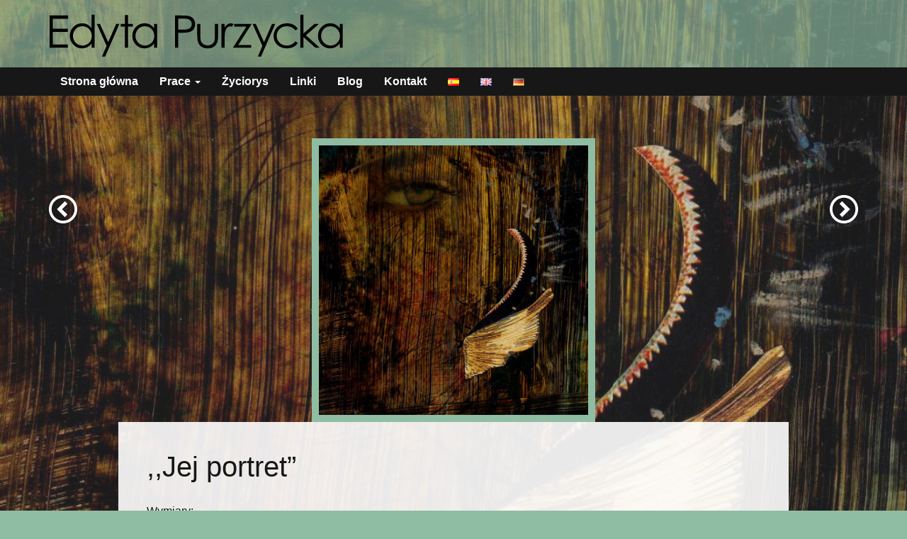

--- FILE ---
content_type: text/html; charset=UTF-8
request_url: http://edytapurzycka.pl/artworks/jej-portret/
body_size: 13395
content:
<!DOCTYPE html>
<html lang="pl-PL">
<head>
	<meta charset="utf-8">
	<title>Edyta Purzycka</title>
	<link rel="shortcut icon" href="http://edytapurzycka.pl/wp-content/themes/edytapurzycka-01/favicon.png" />

	<meta name='robots' content='max-image-preview:large' />
<link rel='dns-prefetch' href='//www.google.com' />
<link rel='dns-prefetch' href='//ajax.googleapis.com' />
<link rel='dns-prefetch' href='//s.w.org' />
<script type="text/javascript">
window._wpemojiSettings = {"baseUrl":"https:\/\/s.w.org\/images\/core\/emoji\/14.0.0\/72x72\/","ext":".png","svgUrl":"https:\/\/s.w.org\/images\/core\/emoji\/14.0.0\/svg\/","svgExt":".svg","source":{"concatemoji":"http:\/\/edytapurzycka.pl\/wp-includes\/js\/wp-emoji-release.min.js?ver=6.0.11"}};
/*! This file is auto-generated */
!function(e,a,t){var n,r,o,i=a.createElement("canvas"),p=i.getContext&&i.getContext("2d");function s(e,t){var a=String.fromCharCode,e=(p.clearRect(0,0,i.width,i.height),p.fillText(a.apply(this,e),0,0),i.toDataURL());return p.clearRect(0,0,i.width,i.height),p.fillText(a.apply(this,t),0,0),e===i.toDataURL()}function c(e){var t=a.createElement("script");t.src=e,t.defer=t.type="text/javascript",a.getElementsByTagName("head")[0].appendChild(t)}for(o=Array("flag","emoji"),t.supports={everything:!0,everythingExceptFlag:!0},r=0;r<o.length;r++)t.supports[o[r]]=function(e){if(!p||!p.fillText)return!1;switch(p.textBaseline="top",p.font="600 32px Arial",e){case"flag":return s([127987,65039,8205,9895,65039],[127987,65039,8203,9895,65039])?!1:!s([55356,56826,55356,56819],[55356,56826,8203,55356,56819])&&!s([55356,57332,56128,56423,56128,56418,56128,56421,56128,56430,56128,56423,56128,56447],[55356,57332,8203,56128,56423,8203,56128,56418,8203,56128,56421,8203,56128,56430,8203,56128,56423,8203,56128,56447]);case"emoji":return!s([129777,127995,8205,129778,127999],[129777,127995,8203,129778,127999])}return!1}(o[r]),t.supports.everything=t.supports.everything&&t.supports[o[r]],"flag"!==o[r]&&(t.supports.everythingExceptFlag=t.supports.everythingExceptFlag&&t.supports[o[r]]);t.supports.everythingExceptFlag=t.supports.everythingExceptFlag&&!t.supports.flag,t.DOMReady=!1,t.readyCallback=function(){t.DOMReady=!0},t.supports.everything||(n=function(){t.readyCallback()},a.addEventListener?(a.addEventListener("DOMContentLoaded",n,!1),e.addEventListener("load",n,!1)):(e.attachEvent("onload",n),a.attachEvent("onreadystatechange",function(){"complete"===a.readyState&&t.readyCallback()})),(e=t.source||{}).concatemoji?c(e.concatemoji):e.wpemoji&&e.twemoji&&(c(e.twemoji),c(e.wpemoji)))}(window,document,window._wpemojiSettings);
</script>
<style type="text/css">
img.wp-smiley,
img.emoji {
	display: inline !important;
	border: none !important;
	box-shadow: none !important;
	height: 1em !important;
	width: 1em !important;
	margin: 0 0.07em !important;
	vertical-align: -0.1em !important;
	background: none !important;
	padding: 0 !important;
}
</style>
	<link rel='stylesheet' id='wp-block-library-css'  href='http://edytapurzycka.pl/wp-includes/css/dist/block-library/style.min.css?ver=6.0.11' type='text/css' media='all' />
<style id='global-styles-inline-css' type='text/css'>
body{--wp--preset--color--black: #000000;--wp--preset--color--cyan-bluish-gray: #abb8c3;--wp--preset--color--white: #ffffff;--wp--preset--color--pale-pink: #f78da7;--wp--preset--color--vivid-red: #cf2e2e;--wp--preset--color--luminous-vivid-orange: #ff6900;--wp--preset--color--luminous-vivid-amber: #fcb900;--wp--preset--color--light-green-cyan: #7bdcb5;--wp--preset--color--vivid-green-cyan: #00d084;--wp--preset--color--pale-cyan-blue: #8ed1fc;--wp--preset--color--vivid-cyan-blue: #0693e3;--wp--preset--color--vivid-purple: #9b51e0;--wp--preset--gradient--vivid-cyan-blue-to-vivid-purple: linear-gradient(135deg,rgba(6,147,227,1) 0%,rgb(155,81,224) 100%);--wp--preset--gradient--light-green-cyan-to-vivid-green-cyan: linear-gradient(135deg,rgb(122,220,180) 0%,rgb(0,208,130) 100%);--wp--preset--gradient--luminous-vivid-amber-to-luminous-vivid-orange: linear-gradient(135deg,rgba(252,185,0,1) 0%,rgba(255,105,0,1) 100%);--wp--preset--gradient--luminous-vivid-orange-to-vivid-red: linear-gradient(135deg,rgba(255,105,0,1) 0%,rgb(207,46,46) 100%);--wp--preset--gradient--very-light-gray-to-cyan-bluish-gray: linear-gradient(135deg,rgb(238,238,238) 0%,rgb(169,184,195) 100%);--wp--preset--gradient--cool-to-warm-spectrum: linear-gradient(135deg,rgb(74,234,220) 0%,rgb(151,120,209) 20%,rgb(207,42,186) 40%,rgb(238,44,130) 60%,rgb(251,105,98) 80%,rgb(254,248,76) 100%);--wp--preset--gradient--blush-light-purple: linear-gradient(135deg,rgb(255,206,236) 0%,rgb(152,150,240) 100%);--wp--preset--gradient--blush-bordeaux: linear-gradient(135deg,rgb(254,205,165) 0%,rgb(254,45,45) 50%,rgb(107,0,62) 100%);--wp--preset--gradient--luminous-dusk: linear-gradient(135deg,rgb(255,203,112) 0%,rgb(199,81,192) 50%,rgb(65,88,208) 100%);--wp--preset--gradient--pale-ocean: linear-gradient(135deg,rgb(255,245,203) 0%,rgb(182,227,212) 50%,rgb(51,167,181) 100%);--wp--preset--gradient--electric-grass: linear-gradient(135deg,rgb(202,248,128) 0%,rgb(113,206,126) 100%);--wp--preset--gradient--midnight: linear-gradient(135deg,rgb(2,3,129) 0%,rgb(40,116,252) 100%);--wp--preset--duotone--dark-grayscale: url('#wp-duotone-dark-grayscale');--wp--preset--duotone--grayscale: url('#wp-duotone-grayscale');--wp--preset--duotone--purple-yellow: url('#wp-duotone-purple-yellow');--wp--preset--duotone--blue-red: url('#wp-duotone-blue-red');--wp--preset--duotone--midnight: url('#wp-duotone-midnight');--wp--preset--duotone--magenta-yellow: url('#wp-duotone-magenta-yellow');--wp--preset--duotone--purple-green: url('#wp-duotone-purple-green');--wp--preset--duotone--blue-orange: url('#wp-duotone-blue-orange');--wp--preset--font-size--small: 13px;--wp--preset--font-size--medium: 20px;--wp--preset--font-size--large: 36px;--wp--preset--font-size--x-large: 42px;}.has-black-color{color: var(--wp--preset--color--black) !important;}.has-cyan-bluish-gray-color{color: var(--wp--preset--color--cyan-bluish-gray) !important;}.has-white-color{color: var(--wp--preset--color--white) !important;}.has-pale-pink-color{color: var(--wp--preset--color--pale-pink) !important;}.has-vivid-red-color{color: var(--wp--preset--color--vivid-red) !important;}.has-luminous-vivid-orange-color{color: var(--wp--preset--color--luminous-vivid-orange) !important;}.has-luminous-vivid-amber-color{color: var(--wp--preset--color--luminous-vivid-amber) !important;}.has-light-green-cyan-color{color: var(--wp--preset--color--light-green-cyan) !important;}.has-vivid-green-cyan-color{color: var(--wp--preset--color--vivid-green-cyan) !important;}.has-pale-cyan-blue-color{color: var(--wp--preset--color--pale-cyan-blue) !important;}.has-vivid-cyan-blue-color{color: var(--wp--preset--color--vivid-cyan-blue) !important;}.has-vivid-purple-color{color: var(--wp--preset--color--vivid-purple) !important;}.has-black-background-color{background-color: var(--wp--preset--color--black) !important;}.has-cyan-bluish-gray-background-color{background-color: var(--wp--preset--color--cyan-bluish-gray) !important;}.has-white-background-color{background-color: var(--wp--preset--color--white) !important;}.has-pale-pink-background-color{background-color: var(--wp--preset--color--pale-pink) !important;}.has-vivid-red-background-color{background-color: var(--wp--preset--color--vivid-red) !important;}.has-luminous-vivid-orange-background-color{background-color: var(--wp--preset--color--luminous-vivid-orange) !important;}.has-luminous-vivid-amber-background-color{background-color: var(--wp--preset--color--luminous-vivid-amber) !important;}.has-light-green-cyan-background-color{background-color: var(--wp--preset--color--light-green-cyan) !important;}.has-vivid-green-cyan-background-color{background-color: var(--wp--preset--color--vivid-green-cyan) !important;}.has-pale-cyan-blue-background-color{background-color: var(--wp--preset--color--pale-cyan-blue) !important;}.has-vivid-cyan-blue-background-color{background-color: var(--wp--preset--color--vivid-cyan-blue) !important;}.has-vivid-purple-background-color{background-color: var(--wp--preset--color--vivid-purple) !important;}.has-black-border-color{border-color: var(--wp--preset--color--black) !important;}.has-cyan-bluish-gray-border-color{border-color: var(--wp--preset--color--cyan-bluish-gray) !important;}.has-white-border-color{border-color: var(--wp--preset--color--white) !important;}.has-pale-pink-border-color{border-color: var(--wp--preset--color--pale-pink) !important;}.has-vivid-red-border-color{border-color: var(--wp--preset--color--vivid-red) !important;}.has-luminous-vivid-orange-border-color{border-color: var(--wp--preset--color--luminous-vivid-orange) !important;}.has-luminous-vivid-amber-border-color{border-color: var(--wp--preset--color--luminous-vivid-amber) !important;}.has-light-green-cyan-border-color{border-color: var(--wp--preset--color--light-green-cyan) !important;}.has-vivid-green-cyan-border-color{border-color: var(--wp--preset--color--vivid-green-cyan) !important;}.has-pale-cyan-blue-border-color{border-color: var(--wp--preset--color--pale-cyan-blue) !important;}.has-vivid-cyan-blue-border-color{border-color: var(--wp--preset--color--vivid-cyan-blue) !important;}.has-vivid-purple-border-color{border-color: var(--wp--preset--color--vivid-purple) !important;}.has-vivid-cyan-blue-to-vivid-purple-gradient-background{background: var(--wp--preset--gradient--vivid-cyan-blue-to-vivid-purple) !important;}.has-light-green-cyan-to-vivid-green-cyan-gradient-background{background: var(--wp--preset--gradient--light-green-cyan-to-vivid-green-cyan) !important;}.has-luminous-vivid-amber-to-luminous-vivid-orange-gradient-background{background: var(--wp--preset--gradient--luminous-vivid-amber-to-luminous-vivid-orange) !important;}.has-luminous-vivid-orange-to-vivid-red-gradient-background{background: var(--wp--preset--gradient--luminous-vivid-orange-to-vivid-red) !important;}.has-very-light-gray-to-cyan-bluish-gray-gradient-background{background: var(--wp--preset--gradient--very-light-gray-to-cyan-bluish-gray) !important;}.has-cool-to-warm-spectrum-gradient-background{background: var(--wp--preset--gradient--cool-to-warm-spectrum) !important;}.has-blush-light-purple-gradient-background{background: var(--wp--preset--gradient--blush-light-purple) !important;}.has-blush-bordeaux-gradient-background{background: var(--wp--preset--gradient--blush-bordeaux) !important;}.has-luminous-dusk-gradient-background{background: var(--wp--preset--gradient--luminous-dusk) !important;}.has-pale-ocean-gradient-background{background: var(--wp--preset--gradient--pale-ocean) !important;}.has-electric-grass-gradient-background{background: var(--wp--preset--gradient--electric-grass) !important;}.has-midnight-gradient-background{background: var(--wp--preset--gradient--midnight) !important;}.has-small-font-size{font-size: var(--wp--preset--font-size--small) !important;}.has-medium-font-size{font-size: var(--wp--preset--font-size--medium) !important;}.has-large-font-size{font-size: var(--wp--preset--font-size--large) !important;}.has-x-large-font-size{font-size: var(--wp--preset--font-size--x-large) !important;}
</style>
<link rel='stylesheet' id='ccf-jquery-ui-css'  href='//ajax.googleapis.com/ajax/libs/jqueryui/1.8.2/themes/smoothness/jquery-ui.css?ver=6.0.11' type='text/css' media='all' />
<link rel='stylesheet' id='ccf-form-css'  href='http://edytapurzycka.pl/wp-content/plugins/custom-contact-forms/assets/build/css/form.min.css?ver=7.8.5' type='text/css' media='all' />
<link rel='stylesheet' id='responsive-lightbox-swipebox-css'  href='http://edytapurzycka.pl/wp-content/plugins/responsive-lightbox/assets/swipebox/swipebox.min.css?ver=2.4.1' type='text/css' media='all' />
<script type='text/javascript' src='http://edytapurzycka.pl/wp-includes/js/jquery/jquery.min.js?ver=3.6.0' id='jquery-core-js'></script>
<script type='text/javascript' src='http://edytapurzycka.pl/wp-includes/js/jquery/jquery-migrate.min.js?ver=3.3.2' id='jquery-migrate-js'></script>
<script type='text/javascript' src='http://edytapurzycka.pl/wp-includes/js/jquery/ui/core.min.js?ver=1.13.1' id='jquery-ui-core-js'></script>
<script type='text/javascript' src='http://edytapurzycka.pl/wp-includes/js/jquery/ui/datepicker.min.js?ver=1.13.1' id='jquery-ui-datepicker-js'></script>
<script type='text/javascript' id='jquery-ui-datepicker-js-after'>
jQuery(function(jQuery){jQuery.datepicker.setDefaults({"closeText":"Zamknij","currentText":"Dzisiaj","monthNames":["stycze\u0144","luty","marzec","kwiecie\u0144","maj","czerwiec","lipiec","sierpie\u0144","wrzesie\u0144","pa\u017adziernik","listopad","grudzie\u0144"],"monthNamesShort":["sty","lut","mar","kw.","maj","cze","lip","sie","wrz","pa\u017a","lis","gru"],"nextText":"Nast\u0119pny","prevText":"Poprzedni","dayNames":["niedziela","poniedzia\u0142ek","wtorek","\u015broda","czwartek","pi\u0105tek","sobota"],"dayNamesShort":["niedz.","pon.","wt.","\u015br.","czw.","pt.","sob."],"dayNamesMin":["N","P","W","\u015a","C","P","S"],"dateFormat":"MM d, yy","firstDay":1,"isRTL":false});});
</script>
<script type='text/javascript' src='http://edytapurzycka.pl/wp-includes/js/underscore.min.js?ver=1.13.3' id='underscore-js'></script>
<script type='text/javascript' id='ccf-form-js-extra'>
/* <![CDATA[ */
var ccfSettings = {"ajaxurl":"http:\/\/edytapurzycka.pl\/wp-admin\/admin-ajax.php","required":"This field is required.","date_required":"Date is required.","hour_required":"Hour is required.","minute_required":"Minute is required.","am-pm_required":"AM\/PM is required.","match":"Emails do not match.","email":"This is not a valid email address.","recaptcha":"Your reCAPTCHA response was incorrect.","recaptcha_theme":"light","phone":"This is not a valid phone number.","digits":"This phone number is not 10 digits","hour":"This is not a valid hour.","date":"This date is not valid.","minute":"This is not a valid minute.","fileExtension":"This is not an allowed file extension","fileSize":"This file is bigger than","unknown":"An unknown error occured.","website":"This is not a valid URL. URL's must start with http(s):\/\/"};
/* ]]> */
</script>
<script type='text/javascript' src='http://edytapurzycka.pl/wp-content/plugins/custom-contact-forms/assets/build/js/form.min.js?ver=7.8.5' id='ccf-form-js'></script>
<script type='text/javascript' id='nrci_methods-js-extra'>
/* <![CDATA[ */
var nrci_opts = {"gesture":"Y","drag":"Y","touch":"Y","admin":"Y"};
/* ]]> */
</script>
<script type='text/javascript' src='http://edytapurzycka.pl/wp-content/plugins/no-right-click-images-plugin/no-right-click-images.js' id='nrci_methods-js'></script>
<script type='text/javascript' src='http://edytapurzycka.pl/wp-content/plugins/responsive-lightbox/assets/swipebox/jquery.swipebox.min.js?ver=2.4.1' id='responsive-lightbox-swipebox-js'></script>
<script type='text/javascript' src='http://edytapurzycka.pl/wp-content/plugins/responsive-lightbox/assets/infinitescroll/infinite-scroll.pkgd.min.js?ver=6.0.11' id='responsive-lightbox-infinite-scroll-js'></script>
<script type='text/javascript' id='responsive-lightbox-js-extra'>
/* <![CDATA[ */
var rlArgs = {"script":"swipebox","selector":"lightbox","customEvents":"","activeGalleries":"1","animation":"1","hideCloseButtonOnMobile":"0","removeBarsOnMobile":"0","hideBars":"1","hideBarsDelay":"5000","videoMaxWidth":"1080","useSVG":"1","loopAtEnd":"0","woocommerce_gallery":"0","ajaxurl":"http:\/\/edytapurzycka.pl\/wp-admin\/admin-ajax.php","nonce":"66a7b494a4","preview":"false","postId":"2840","scriptExtension":""};
/* ]]> */
</script>
<script type='text/javascript' src='http://edytapurzycka.pl/wp-content/plugins/responsive-lightbox/js/front.js?ver=2.4.1' id='responsive-lightbox-js'></script>
<script type='text/javascript' src='http://edytapurzycka.pl/wp-content/themes/mastertheme/js/bootstrap.min.js?ver=6.0.11' id='theme-bootstrap-script-js'></script>
<link rel="https://api.w.org/" href="http://edytapurzycka.pl/wp-json/" /><link rel="EditURI" type="application/rsd+xml" title="RSD" href="http://edytapurzycka.pl/xmlrpc.php?rsd" />
<link rel="wlwmanifest" type="application/wlwmanifest+xml" href="http://edytapurzycka.pl/wp-includes/wlwmanifest.xml" /> 
<meta name="generator" content="WordPress 6.0.11" />
<link rel="canonical" href="http://edytapurzycka.pl/artworks/jej-portret/" />
<link rel='shortlink' href='http://edytapurzycka.pl/?p=2840' />
<link rel="alternate" type="application/json+oembed" href="http://edytapurzycka.pl/wp-json/oembed/1.0/embed?url=http%3A%2F%2Fedytapurzycka.pl%2Fartworks%2Fjej-portret%2F" />
<link rel="alternate" type="text/xml+oembed" href="http://edytapurzycka.pl/wp-json/oembed/1.0/embed?url=http%3A%2F%2Fedytapurzycka.pl%2Fartworks%2Fjej-portret%2F&#038;format=xml" />

		<!-- GA Google Analytics @ https://m0n.co/ga -->
		<script type="text/javascript">
			var _gaq = _gaq || [];
			_gaq.push(['_setAccount', 'UA-19717975-1']);
			_gaq.push(['_trackPageview']);
			(function() {
				var ga = document.createElement('script'); ga.type = 'text/javascript'; ga.async = true;
				ga.src = ('https:' == document.location.protocol ? 'https://ssl' : 'http://www') + '.google-analytics.com/ga.js';
				var s = document.getElementsByTagName('script')[0]; s.parentNode.insertBefore(ga, s);
			})();
		</script>

	<meta name="viewport" content="width=device-width, initial-scale=1.0, maximum-scale=1" />
	<!-- Le styles -->
	<link href="http://edytapurzycka.pl/wp-content/themes/edytapurzycka-01/cache/lessphp_550c72b63dc9ad8df52cbf0569ddf805fe86c1f0.css" rel="stylesheet">
	<!-- Le HTML5 shim, for IE6-8 support of HTML5 elements -->
	<!--[if lt IE 9]>
	<script src="http://html5shim.googlecode.com/svn/trunk/html5.js"></script>
	<![endif]-->
</head>
<body class="motif-0">

	<svg display="none" width="0" height="0" version="1.1" xmlns="http://www.w3.org/2000/svg" xmlns:xlink="http://www.w3.org/1999/xlink">
<defs>
<symbol id="icon-image" viewBox="0 0 1024 1024">
	<title>image</title>
	<path class="path1" d="M959.884 128c0.040 0.034 0.082 0.076 0.116 0.116v767.77c-0.034 0.040-0.076 0.082-0.116 0.116h-895.77c-0.040-0.034-0.082-0.076-0.114-0.116v-767.772c0.034-0.040 0.076-0.082 0.114-0.114h895.77zM960 64h-896c-35.2 0-64 28.8-64 64v768c0 35.2 28.8 64 64 64h896c35.2 0 64-28.8 64-64v-768c0-35.2-28.8-64-64-64v0z"></path>
	<path class="path2" d="M832 288c0 53.020-42.98 96-96 96s-96-42.98-96-96 42.98-96 96-96 96 42.98 96 96z"></path>
	<path class="path3" d="M896 832h-768v-128l224-384 256 320h64l224-192z"></path>
</symbol>
<symbol id="icon-images" viewBox="0 0 1152 1024">
	<title>images</title>
	<path class="path1" d="M1088 128h-64v-64c0-35.2-28.8-64-64-64h-896c-35.2 0-64 28.8-64 64v768c0 35.2 28.8 64 64 64h64v64c0 35.2 28.8 64 64 64h896c35.2 0 64-28.8 64-64v-768c0-35.2-28.8-64-64-64zM128 192v640h-63.886c-0.040-0.034-0.082-0.076-0.114-0.116v-767.77c0.034-0.040 0.076-0.082 0.114-0.114h895.77c0.040 0.034 0.082 0.076 0.116 0.116v63.884h-768c-35.2 0-64 28.8-64 64v0zM1088 959.884c-0.034 0.040-0.076 0.082-0.116 0.116h-895.77c-0.040-0.034-0.082-0.076-0.114-0.116v-767.77c0.034-0.040 0.076-0.082 0.114-0.114h895.77c0.040 0.034 0.082 0.076 0.116 0.116v767.768z"></path>
	<path class="path2" d="M960 352c0 53.020-42.98 96-96 96s-96-42.98-96-96 42.98-96 96-96 96 42.98 96 96z"></path>
	<path class="path3" d="M1024 896h-768v-128l224-384 256 320h64l224-192z"></path>
</symbol>
<symbol id="icon-envelop" viewBox="0 0 1024 1024">
	<title>envelop</title>
	<path class="path1" d="M928 128h-832c-52.8 0-96 43.2-96 96v640c0 52.8 43.2 96 96 96h832c52.8 0 96-43.2 96-96v-640c0-52.8-43.2-96-96-96zM398.74 550.372l-270.74 210.892v-501.642l270.74 290.75zM176.38 256h671.24l-335.62 252-335.62-252zM409.288 561.698l102.712 110.302 102.71-110.302 210.554 270.302h-626.528l210.552-270.302zM625.26 550.372l270.74-290.75v501.642l-270.74-210.892z"></path>
</symbol>
<symbol id="icon-search" viewBox="0 0 1024 1024">
	<title>search</title>
	<path class="path1" d="M992.262 871.396l-242.552-206.294c-25.074-22.566-51.89-32.926-73.552-31.926 57.256-67.068 91.842-154.078 91.842-249.176 0-212.078-171.922-384-384-384-212.076 0-384 171.922-384 384s171.922 384 384 384c95.098 0 182.108-34.586 249.176-91.844-1 21.662 9.36 48.478 31.926 73.552l206.294 242.552c35.322 39.246 93.022 42.554 128.22 7.356s31.892-92.898-7.354-128.22zM384 640c-141.384 0-256-114.616-256-256s114.616-256 256-256 256 114.616 256 256-114.614 256-256 256z"></path>
</symbol>
<symbol id="icon-zoom-in" viewBox="0 0 1024 1024">
	<title>zoom-in</title>
	<path class="path1" d="M992.262 871.396l-242.552-206.294c-25.074-22.566-51.89-32.926-73.552-31.926 57.256-67.068 91.842-154.078 91.842-249.176 0-212.078-171.922-384-384-384-212.076 0-384 171.922-384 384s171.922 384 384 384c95.098 0 182.108-34.586 249.176-91.844-1 21.662 9.36 48.478 31.926 73.552l206.294 242.552c35.322 39.246 93.022 42.554 128.22 7.356s31.892-92.898-7.354-128.22zM384 640c-141.384 0-256-114.616-256-256s114.616-256 256-256 256 114.616 256 256-114.614 256-256 256zM448 192h-128v128h-128v128h128v128h128v-128h128v-128h-128z"></path>
</symbol>
<symbol id="icon-zoom-out" viewBox="0 0 1024 1024">
	<title>zoom-out</title>
	<path class="path1" d="M992.262 871.396l-242.552-206.294c-25.074-22.566-51.89-32.926-73.552-31.926 57.256-67.068 91.842-154.078 91.842-249.176 0-212.078-171.922-384-384-384-212.076 0-384 171.922-384 384s171.922 384 384 384c95.098 0 182.108-34.586 249.176-91.844-1 21.662 9.36 48.478 31.926 73.552l206.294 242.552c35.322 39.246 93.022 42.554 128.22 7.356s31.892-92.898-7.354-128.22zM384 640c-141.384 0-256-114.616-256-256s114.616-256 256-256 256 114.616 256 256-114.614 256-256 256zM192 320h384v128h-384z"></path>
</symbol>
<symbol id="icon-list" viewBox="0 0 1024 1024">
	<title>list</title>
	<path class="path1" d="M0 0h256v256h-256zM384 64h640v128h-640zM0 384h256v256h-256zM384 448h640v128h-640zM0 768h256v256h-256zM384 832h640v128h-640z"></path>
</symbol>
<symbol id="icon-list2" viewBox="0 0 1024 1024">
	<title>list2</title>
	<path class="path1" d="M384 64h640v128h-640v-128zM384 448h640v128h-640v-128zM384 832h640v128h-640v-128zM0 128c0-70.692 57.308-128 128-128s128 57.308 128 128c0 70.692-57.308 128-128 128s-128-57.308-128-128zM0 512c0-70.692 57.308-128 128-128s128 57.308 128 128c0 70.692-57.308 128-128 128s-128-57.308-128-128zM0 896c0-70.692 57.308-128 128-128s128 57.308 128 128c0 70.692-57.308 128-128 128s-128-57.308-128-128z"></path>
</symbol>
<symbol id="icon-cross" viewBox="0 0 1024 1024">
	<title>cross</title>
	<path class="path1" d="M1014.662 822.66c-0.004-0.004-0.008-0.008-0.012-0.010l-310.644-310.65 310.644-310.65c0.004-0.004 0.008-0.006 0.012-0.010 3.344-3.346 5.762-7.254 7.312-11.416 4.246-11.376 1.824-24.682-7.324-33.83l-146.746-146.746c-9.148-9.146-22.45-11.566-33.828-7.32-4.16 1.55-8.070 3.968-11.418 7.31 0 0.004-0.004 0.006-0.008 0.010l-310.648 310.652-310.648-310.65c-0.004-0.004-0.006-0.006-0.010-0.010-3.346-3.342-7.254-5.76-11.414-7.31-11.38-4.248-24.682-1.826-33.83 7.32l-146.748 146.748c-9.148 9.148-11.568 22.452-7.322 33.828 1.552 4.16 3.97 8.072 7.312 11.416 0.004 0.002 0.006 0.006 0.010 0.010l310.65 310.648-310.65 310.652c-0.002 0.004-0.006 0.006-0.008 0.010-3.342 3.346-5.76 7.254-7.314 11.414-4.248 11.376-1.826 24.682 7.322 33.83l146.748 146.746c9.15 9.148 22.452 11.568 33.83 7.322 4.16-1.552 8.070-3.97 11.416-7.312 0.002-0.004 0.006-0.006 0.010-0.010l310.648-310.65 310.648 310.65c0.004 0.002 0.008 0.006 0.012 0.008 3.348 3.344 7.254 5.762 11.414 7.314 11.378 4.246 24.684 1.826 33.828-7.322l146.746-146.748c9.148-9.148 11.57-22.454 7.324-33.83-1.552-4.16-3.97-8.068-7.314-11.414z"></path>
</symbol>
<symbol id="icon-checkmark" viewBox="0 0 1024 1024">
	<title>checkmark</title>
	<path class="path1" d="M864 128l-480 480-224-224-160 160 384 384 640-640z"></path>
</symbol>
<symbol id="icon-checkmark2" viewBox="0 0 1024 1024">
	<title>checkmark2</title>
	<path class="path1" d="M397.434 917.696l-397.868-391.6 197.378-194.27 200.49 197.332 429.62-422.852 197.378 194.27-626.998 617.12zM107.912 526.096l289.524 284.962 518.656-510.482-89.036-87.632-429.62 422.852-200.49-197.334-89.034 87.634z"></path>
</symbol>
<symbol id="icon-arrow-right" viewBox="0 0 1024 1024">
	<title>arrow-right</title>
	<path class="path1" d="M992 512l-480-480v288h-512v384h512v288z"></path>
</symbol>
<symbol id="icon-arrow-left" viewBox="0 0 1024 1024">
	<title>arrow-left</title>
	<path class="path1" d="M32 512l480 480v-288h512v-384h-512v-288z"></path>
</symbol>
<symbol id="icon-arrow-right2" viewBox="0 0 1024 1024">
	<title>arrow-right2</title>
	<path class="path1" d="M621.254 877.254l320-320c24.994-24.992 24.994-65.516 0-90.51l-320-320c-24.994-24.992-65.516-24.992-90.51 0-24.994 24.994-24.994 65.516 0 90.51l210.746 210.746h-613.49c-35.346 0-64 28.654-64 64s28.654 64 64 64h613.49l-210.746 210.746c-12.496 12.496-18.744 28.876-18.744 45.254s6.248 32.758 18.744 45.254c24.994 24.994 65.516 24.994 90.51 0z"></path>
</symbol>
<symbol id="icon-arrow-left2" viewBox="0 0 1024 1024">
	<title>arrow-left2</title>
	<path class="path1" d="M402.746 877.254l-320-320c-24.994-24.992-24.994-65.516 0-90.51l320-320c24.994-24.992 65.516-24.992 90.51 0 24.994 24.994 24.994 65.516 0 90.51l-210.746 210.746h613.49c35.346 0 64 28.654 64 64s-28.654 64-64 64h-613.49l210.746 210.746c12.496 12.496 18.744 28.876 18.744 45.254s-6.248 32.758-18.744 45.254c-24.994 24.994-65.516 24.994-90.51 0z"></path>
</symbol>
<symbol id="icon-circle-up" viewBox="0 0 1024 1024">
	<title>circle-up</title>
	<path class="path1" d="M0 512c0 282.77 229.23 512 512 512s512-229.23 512-512-229.23-512-512-512-512 229.23-512 512zM928 512c0 229.75-186.25 416-416 416s-416-186.25-416-416 186.25-416 416-416 416 186.25 416 416z"></path>
	<path class="path2" d="M706.744 669.256l90.512-90.512-285.256-285.254-285.254 285.256 90.508 90.508 194.746-194.744z"></path>
</symbol>
<symbol id="icon-circle-right" viewBox="0 0 1024 1024">
	<title>circle-right</title>
	<path class="path1" d="M512 0c-282.77 0-512 229.23-512 512s229.23 512 512 512 512-229.23 512-512-229.23-512-512-512zM512 928c-229.75 0-416-186.25-416-416s186.25-416 416-416 416 186.25 416 416-186.25 416-416 416z"></path>
	<path class="path2" d="M354.744 706.744l90.512 90.512 285.254-285.256-285.256-285.254-90.508 90.508 194.744 194.746z"></path>
</symbol>
<symbol id="icon-circle-down" viewBox="0 0 1024 1024">
	<title>circle-down</title>
	<path class="path1" d="M1024 512c0-282.77-229.23-512-512-512s-512 229.23-512 512 229.23 512 512 512 512-229.23 512-512zM96 512c0-229.75 186.25-416 416-416s416 186.25 416 416-186.25 416-416 416-416-186.25-416-416z"></path>
	<path class="path2" d="M317.256 354.744l-90.512 90.512 285.256 285.254 285.254-285.256-90.508-90.508-194.746 194.744z"></path>
</symbol>
<symbol id="icon-circle-left" viewBox="0 0 1024 1024">
	<title>circle-left</title>
	<path class="path1" d="M512 1024c282.77 0 512-229.23 512-512s-229.23-512-512-512-512 229.23-512 512 229.23 512 512 512zM512 96c229.75 0 416 186.25 416 416s-186.25 416-416 416-416-186.25-416-416 186.25-416 416-416z"></path>
	<path class="path2" d="M669.256 317.256l-90.512-90.512-285.254 285.256 285.256 285.254 90.508-90.508-194.744-194.746z"></path>
</symbol>
<symbol id="icon-google-plus3" viewBox="0 0 1024 1024">
	<title>google-plus3</title>
	<path class="path1" d="M437.006 818.162c0 75.068-46.39 134.392-177.758 139.176-76.984-43.786-141.49-106.952-186.908-182.866 23.69-58.496 97.692-103.046 182.316-102.114 24.022 0.252 46.41 4.114 66.744 10.7 55.908 38.866 101 63.152 112.324 107.448 2.114 8.964 3.282 18.206 3.282 27.656zM512 0c-147.94 0-281.196 62.77-374.666 163.098 36.934-20.452 80.538-32.638 126.902-32.638 67.068 0 256.438 0 256.438 0l-57.304 60.14h-67.31c47.496 27.212 72.752 83.248 72.752 145.012 0 56.692-31.416 102.38-75.78 137.058-43.28 33.802-51.492 47.966-51.492 76.734 0 24.542 51.722 61.098 75.5 78.936 82.818 62.112 99.578 101.184 99.578 178.87 0 78.726-68.936 157.104-185.866 183.742 56.348 21.338 117.426 33.048 181.248 33.048 282.77 0 512-229.23 512-512s-229.23-512-512-512zM768 384v128h-64v-128h-128v-64h128v-128h64v128h128v64h-128zM365.768 339.472c11.922 90.776-27.846 149.19-96.934 147.134-69.126-2.082-134.806-65.492-146.74-156.242-11.928-90.788 34.418-160.254 103.53-158.196 69.090 2.074 128.22 76.542 140.144 167.304zM220.886 642.068c-74.68 0-138.128 25.768-182.842 63.864-24.502-59.82-38.044-125.29-38.044-193.932 0-56.766 9.256-111.368 26.312-162.396 7.374 99.442 77.352 176.192 192.97 176.192 8.514 0 16.764-0.442 24.874-1.022-7.95 15.23-13.622 32.19-13.622 49.982 0 29.97 16.488 47.070 36.868 66.894-15.402 0-30.27 0.418-46.516 0.418z"></path>
</symbol>
<symbol id="icon-facebook3" viewBox="0 0 1024 1024">
	<title>facebook3</title>
	<path class="path1" d="M512 0c-282.77 0-512 229.23-512 512s229.23 512 512 512v-384h-128v-128h128v-96c0-88.366 71.632-160 160-160h160v128h-160c-17.674 0-32 14.328-32 32v96h176l-32 128h-144v367.87c220.828-56.838 384-257.3 384-495.87 0-282.77-229.23-512-512-512z"></path>
</symbol>
<symbol id="icon-twitter3" viewBox="0 0 1024 1024">
	<title>twitter3</title>
	<path class="path1" d="M512 0c-282.77 0-512 229.23-512 512s229.23 512 512 512 512-229.23 512-512-229.23-512-512-512zM766.478 381.48c0.252 5.632 0.38 11.296 0.38 16.988 0 173.51-132.070 373.588-373.584 373.588-74.15 0-143.168-21.738-201.276-58.996 10.272 1.218 20.724 1.84 31.322 1.84 61.518 0 118.134-20.992 163.072-56.21-57.458-1.054-105.948-39.020-122.658-91.184 8.018 1.532 16.244 2.36 24.704 2.36 11.976 0 23.578-1.61 34.592-4.61-60.064-12.066-105.326-65.132-105.326-128.75 0-0.554 0-1.104 0.012-1.652 17.7 9.834 37.948 15.742 59.47 16.424-35.232-23.546-58.414-63.736-58.414-109.292 0-24.064 6.476-46.62 17.78-66.010 64.76 79.44 161.51 131.712 270.634 137.19-2.238-9.612-3.4-19.632-3.4-29.924 0-72.512 58.792-131.298 131.304-131.298 37.766 0 71.892 15.944 95.842 41.462 29.908-5.886 58.008-16.814 83.38-31.862-9.804 30.662-30.624 56.394-57.732 72.644 26.56-3.174 51.866-10.232 75.412-20.674-17.594 26.328-39.854 49.454-65.514 67.966z"></path>
</symbol>
<symbol id="icon-youtube3" viewBox="0 0 1024 1024">
	<title>youtube3</title>
	<path class="path1" d="M293.188 0l-69.188 137.234-69.188-137.234h-88.248l124.71 217.314 0.726-0.43v167.116h64v-167.116l0.726 0.43 124.71-217.314z"></path>
	<path class="path2" d="M480 128c17.346 0 32 14.654 32 32v128c0 17.346-14.654 32-32 32s-32-14.654-32-32v-128c0-17.346 14.654-32 32-32zM480 64c-52.8 0-96 43.2-96 96v128c0 52.8 43.2 96 96 96s96-43.2 96-96v-128c0-52.8-43.2-96-96-96v0z"></path>
	<path class="path3" d="M768 64v251.968c-27.922 23.288-64 37.332-64-45.634v-206.334h-64v219.324h0.096c0.986 52.91 12.142 148.168 127.904 70.712v29.964h64v-320h-64z"></path>
	<path class="path4" d="M864 704c-17.644 0-32 14.356-32 32v32h64v-32c0-17.644-14.356-32-32-32z"></path>
	<path class="path5" d="M576 736v168c21.666 21.666 64 24 64-8s0-118 0-150-32-42-64-10z"></path>
	<path class="path6" d="M1018.766 581.54c-2.792-36.862-16.046-66.942-39.778-90.244-23.726-23.298-54.080-35.994-91.068-38.080-69.784-3.478-229.452-5.216-369.716-5.216-140.266 0-311.294 1.738-381.078 5.216-36.986 2.086-67.342 14.782-91.068 38.080-23.728 23.302-36.988 53.382-39.778 90.244-4.188 75.116-6.28 102.352-6.28 139.91 0 37.56 2.092 93.894 6.28 169.012 2.792 36.862 16.050 66.944 39.778 90.244 23.726 23.298 54.082 35.992 91.068 38.080 69.782 3.476 240.81 5.214 381.078 5.214 140.266 0 299.934-1.738 369.716-5.214 36.988-2.088 67.342-14.782 91.068-38.080 23.73-23.3 36.986-53.382 39.778-90.244 3.49-62.598 5.234-118.934 5.234-169.012 0-50.076-1.744-77.314-5.234-139.91zM192 960h-64v-320h-64v-64h192v64h-64v320zM448 960h-64v-29.962c-121.666 68.294-126.918 2.198-127.904-50.712h-0.096v-175.326h64v176.334c0 38.666 36.078 34.924 64 11.634v-187.968h64v256zM704 895.086c0 66.892-68.504 86.402-128 34.39v30.524h-64v-384h64v104c64-64 128-40 128 24s0 121.172 0 191.086zM960 768v32h-128v64c0 17.644 14.356 32 32 32s32-14.356 32-32v-32h64v32c0 52.934-43.066 96-96 96s-96-43.066-96-96v-128c0-52.934 43.066-96 96-96s96 43.066 96 96v32z"></path>
</symbol>
<symbol id="icon-vimeo3" viewBox="0 0 1024 1024">
	<title>vimeo3</title>
	<path class="path1" d="M512 0c-282.77 0-512 229.23-512 512s229.23 512 512 512 512-229.23 512-512-229.23-512-512-512zM812.868 438.126c-33.958 191.296-223.708 353.296-280.78 390.31-57.088 37.006-109.154-14.822-128.038-53.994-21.616-44.708-86.41-286.94-103.368-307.020-16.964-20.038-67.876 20.080-67.876 20.080l-24.692-32.376c0 0 103.382-123.448 182.040-138.878 83.404-16.366 83.28 128.066 103.34 208.242 19.4 77.564 32.44 121.952 49.376 121.952 16.97 0 49.382-43.262 84.852-109.57 35.536-66.376-1.538-125.010-70.972-83.292 27.786-166.652 290.062-206.72 256.118-15.454z"></path>
</symbol>
<symbol id="icon-flickr4" viewBox="0 0 1024 1024">
	<title>flickr4</title>
	<path class="path1" d="M512 0c-282.77 0-512 230.796-512 515.5s229.23 515.5 512 515.5 512-230.796 512-515.5-229.23-515.5-512-515.5zM288 672c-88.366 0-160-71.634-160-160s71.634-160 160-160 160 71.634 160 160c0 88.366-71.634 160-160 160zM736 672c-88.368 0-160-71.634-160-160s71.632-160 160-160 160 71.634 160 160c0 88.366-71.632 160-160 160z"></path>
</symbol>
<symbol id="icon-picassa" viewBox="0 0 1024 1024">
	<title>picassa</title>
	<path class="path1" d="M704 394.26l-364.456-364.456c53.89-19.276 111.94-29.804 172.456-29.804 67.904 0 132.704 13.25 192 37.256v357.004zM768 704v-635.486c153.034 88.528 256 253.978 256 443.486 0 67.904-13.25 132.704-37.256 192h-218.744zM320 768h635.486c-88.528 153.034-253.978 256-443.486 256-67.904 0-132.704-13.25-192-37.256v-218.744zM426.26 224l-411.282 411.282c-9.764-39.49-14.978-80.774-14.978-123.282 0-193.382 107.226-361.702 265.452-448.808l160.808 160.808zM256 501.74v453.746c-94.596-54.722-170.036-138.848-213.874-239.872l213.874-213.874z"></path>
</symbol>
<symbol id="icon-wordpress" viewBox="0 0 1024 1024">
	<title>wordpress</title>
	<path class="path1" d="M128 511.992c0 148.026 88.322 275.968 216.43 336.578l-183.178-488.784c-21.308 46.508-33.252 97.982-33.252 152.206zM771.228 493.128c0-46.234-17.054-78.236-31.654-103.142-19.458-30.82-37.72-56.894-37.72-87.716 0-34.374 26.766-66.376 64.486-66.376 1.704 0 3.32 0.204 4.976 0.302-68.316-60.97-159.34-98.196-259.308-98.196-134.16 0-252.186 67.046-320.844 168.568 9.010 0.282 17.506 0.454 24.712 0.454 40.154 0 102.34-4.752 102.34-4.752 20.69-1.182 23.132 28.434 2.458 30.822 0 0-20.81 2.368-43.952 3.55l139.834 405.106 84.044-245.456-59.822-159.65c-20.688-1.184-40.278-3.55-40.278-3.55-20.702-1.192-18.272-32.002 2.438-30.822 0 0 63.4 4.752 101.134 4.752 40.146 0 102.35-4.752 102.35-4.752 20.702-1.182 23.14 28.434 2.446 30.822 0 0-20.834 2.372-43.948 3.55l138.78 402.018 38.312-124.632c16.58-51.75 29.216-88.9 29.216-120.9zM518.742 544.704l-115.226 326.058c34.416 9.858 70.794 15.238 108.488 15.238 44.716 0 87.604-7.518 127.518-21.2-1.018-1.602-1.974-3.304-2.75-5.154l-118.030-314.942zM848.962 332.572c1.652 11.91 2.588 24.686 2.588 38.458 0 37.93-7.292 80.596-29.202 133.95l-117.286 330.272c114.162-64.828 190.938-185.288 190.938-323.258 0-65.030-17.060-126.16-47.038-179.422zM512 0c-282.77 0-512 229.23-512 512s229.23 512 512 512 512-229.23 512-512-229.23-512-512-512zM512 960c-247.424 0-448-200.576-448-448s200.576-448 448-448 448 200.576 448 448-200.576 448-448 448z"></path>
</symbol>
</defs>
</svg>

	<div class="navbar navbar-theme">
		<div class="navbar-header-bg">
			<div class="container">
				<div class="navbar-left">
					<!-- Brand and toggle get grouped for better mobile display -->
					<button type="button" class="navbar-toggle" data-toggle="collapse"
					        data-target="#bs-example-navbar-collapse-1">
						<span class="sr-only">Toggle navigation</span>
						<span class="icon-bar"></span>
						<span class="icon-bar"></span>
						<span class="icon-bar"></span>
					</button>
					<a class="navbar-brand" href="http://edytapurzycka.pl/strona-glowna">
	<img class="navbar-logo" src="http://edytapurzycka.pl/wp-content/uploads/2015/09/edyta-purzycka-011.svg" />
</a>
				</div>
				<div class="navbar-right navbar-socialmedia">
									</div>
			</div>
		</div>
		<div class="navbar-menu-bg">
			<div class="container">
				<nav class="navbar-left" role="navigation">
					<div id="bs-example-navbar-collapse-1" class="collapse navbar-collapse"><ul id="menu-menu-pl" class="nav navbar-nav"><li id="menu-item-9" class="menu-item menu-item-type-post_type menu-item-object-page menu-item-home menu-item-9"><a title="Strona główna" href="http://edytapurzycka.pl/strona-glowna/">Strona główna</a></li>
<li id="menu-item-41" class="menu-item menu-item-type-custom menu-item-object-custom menu-item-has-children menu-item-41 dropdown"><a title="Prace" href="#" data-toggle="dropdown" class="dropdown-toggle" aria-haspopup="true">Prace <span class="caret"></span></a>
<ul role="menu" class=" dropdown-menu">
	<li id="menu-item-1574" class="menu-item menu-item-type-taxonomy menu-item-object-artwork_technique menu-item-1574"><a title="Grafika" href="http://edytapurzycka.pl/artwork-technique/grafika/">Grafika</a></li>
	<li id="menu-item-1575" class="menu-item menu-item-type-taxonomy menu-item-object-artwork_technique current-artwork-ancestor current-menu-parent current-artwork-parent menu-item-1575"><a title="Kolaż" href="http://edytapurzycka.pl/artwork-technique/kolaz/">Kolaż</a></li>
	<li id="menu-item-1576" class="menu-item menu-item-type-taxonomy menu-item-object-artwork_technique menu-item-1576"><a title="Rysunek" href="http://edytapurzycka.pl/artwork-technique/rysunek/">Rysunek</a></li>
</ul>
</li>
<li id="menu-item-67" class="menu-item menu-item-type-post_type menu-item-object-page menu-item-67"><a title="Życiorys" href="http://edytapurzycka.pl/zyciorys/">Życiorys</a></li>
<li id="menu-item-2593" class="menu-item menu-item-type-post_type menu-item-object-page menu-item-2593"><a title="Linki" href="http://edytapurzycka.pl/linki/">Linki</a></li>
<li id="menu-item-2732" class="menu-item menu-item-type-post_type menu-item-object-page current_page_parent menu-item-2732"><a title="Blog" href="http://edytapurzycka.pl/blog/">Blog</a></li>
<li id="menu-item-8" class="menu-item menu-item-type-post_type menu-item-object-page menu-item-8"><a title="Kontakt" href="http://edytapurzycka.pl/kontakt/">Kontakt</a></li>
<li id="menu-item-16-es" class="lang-item lang-item-10 lang-item-es no-translation lang-item-first menu-item menu-item-type-custom menu-item-object-custom menu-item-16-es"><a title="&lt;img src=&quot;[data-uri]&quot; alt=&quot;Español&quot; width=&quot;16&quot; height=&quot;11&quot; style=&quot;width: 16px; height: 11px;&quot; /&gt;" href="http://edytapurzycka.pl/pagina-principal/" hreflang="es-ES" lang="es-ES"><img src="[data-uri]" alt="Español" width="16" height="11" style="width: 16px; height: 11px;" /></a></li>
<li id="menu-item-16-en" class="lang-item lang-item-6 lang-item-en no-translation menu-item menu-item-type-custom menu-item-object-custom menu-item-16-en"><a title="&lt;img src=&quot;[data-uri]&quot; alt=&quot;English&quot; width=&quot;16&quot; height=&quot;11&quot; style=&quot;width: 16px; height: 11px;&quot; /&gt;" href="http://edytapurzycka.pl/home/" hreflang="en-GB" lang="en-GB"><img src="[data-uri]" alt="English" width="16" height="11" style="width: 16px; height: 11px;" /></a></li>
<li id="menu-item-16-de" class="lang-item lang-item-14 lang-item-de no-translation menu-item menu-item-type-custom menu-item-object-custom menu-item-16-de"><a title="&lt;img src=&quot;[data-uri]&quot; alt=&quot;Deutsch&quot; width=&quot;16&quot; height=&quot;11&quot; style=&quot;width: 16px; height: 11px;&quot; /&gt;" href="http://edytapurzycka.pl/startseite/" hreflang="de-DE" lang="de-DE"><img src="[data-uri]" alt="Deutsch" width="16" height="11" style="width: 16px; height: 11px;" /></a></li>
</ul></div>				</nav>
			</div>
		</div>
	</div>
	<hr class="spacer-sm" />

	<div class="content-header">
	<img class="content-header-img" src="http://edytapurzycka.pl/wp-content/uploads/2016/08/vv.jpg" />
	<div class="content-header-fade"></div>
</div>
	<hr class="spacer-md" />

	<div class="container">
		<div class="row">
			<div class="col-sm-12 col-md-10 col-md-push-1">
				<div class="xstripe-box">
					<div class="content-artwork-image">
						<img width="1024" height="1024" src="http://edytapurzycka.pl/wp-content/uploads/2016/08/vv-1024x1024.jpg" class="content-artwork-image-img wp-post-image" alt="" srcset="http://edytapurzycka.pl/wp-content/uploads/2016/08/vv-1024x1024.jpg 1024w, http://edytapurzycka.pl/wp-content/uploads/2016/08/vv-150x150.jpg 150w, http://edytapurzycka.pl/wp-content/uploads/2016/08/vv-300x300.jpg 300w, http://edytapurzycka.pl/wp-content/uploads/2016/08/vv-600x600.jpg 600w, http://edytapurzycka.pl/wp-content/uploads/2016/08/vv-90x90.jpg 90w, http://edytapurzycka.pl/wp-content/uploads/2016/08/vv.jpg 1150w" sizes="(max-width: 1024px) 100vw, 1024px" />					</div>
				</div>
				<div class="content-box content-text">
					<h1>,,Jej portret&#8221;</h1>
					<dl>
						<dt>Wymiary:</dt>
						<dd>10 x 10 cm</dd>
						<dt>Technique:</dt>
						<dd>kolaż</dd>
						<dt>Rok:</dt>
						<dd>2016</dd>
					</dl>
									</div>
				<hr class="spacer-md" />
			</div>
			<div class="col-xs-6 col-md-1 col-md-pull-10">
									<hr class="spacer-lg" />
					<a
						class="item-nav-left"
						href="http://edytapurzycka.pl/artworks/na-orbicie/"
						title=",,Na orbicie""
						>
						<svg class="icon icon-circle-left"><use xlink:href="#icon-circle-left"></use></svg>					</a>
							</div>
			<div class="col-xs-6 col-md-1">
									<hr class="spacer-lg" />
					<a
						class="item-nav-right"
						href="http://edytapurzycka.pl/artworks/przestworza/"
						title=",,Przestworza''"
						>
						<svg class="icon icon-circle-right"><use xlink:href="#icon-circle-right"></use></svg>					</a>
							</div>
		</div>
	</div>


		<footer class="footer-stripe-bg">
			<div class="container">
				<div class="row">
					<div class="col-sm-6">
						<div id="text-2" class="widget_text">			<div class="textwidget"><p>Copyright 2023 Edyta Purzycka</p>
</div>
		</div>					</div>
					<div class="col-sm-6">
											</div>
				</div>
			</div>
		</footer>

		<script type='text/javascript' src='//www.google.com/recaptcha/api.js?ver=7.8.5&#038;onload=ccfRecaptchaOnload&#038;render=explicit' id='ccf-google-recaptcha-js'></script>
<script type='text/javascript' src='http://edytapurzycka.pl/wp-content/plugins/ricg-responsive-images/js/picturefill.min.js?ver=3.0.1' id='picturefill-js'></script>
<script type='text/javascript' src='http://edytapurzycka.pl/wp-includes/js/backbone.min.js?ver=1.4.1' id='backbone-js'></script>
<script type='text/javascript' id='wp-api-ccf-js-extra'>
/* <![CDATA[ */
var WP_API_Settings = {"root":"http:\/\/edytapurzycka.pl\/wp-json\/","nonce":"3744df1451"};
/* ]]> */
</script>
<script type='text/javascript' src='http://edytapurzycka.pl/wp-content/plugins/custom-contact-forms/wp-api/wp-api.js?ver=1.2' id='wp-api-ccf-js'></script>

	</body>
</html>

--- FILE ---
content_type: image/svg+xml
request_url: http://edytapurzycka.pl/wp-content/uploads/2015/09/edyta-purzycka-011.svg
body_size: 2079
content:
<?xml version="1.0" encoding="utf-8"?>
<!-- Generator: Adobe Illustrator 15.0.0, SVG Export Plug-In  -->
<!DOCTYPE svg PUBLIC "-//W3C//DTD SVG 1.1//EN" "http://www.w3.org/Graphics/SVG/1.1/DTD/svg11.dtd" [
	<!ENTITY ns_flows "http://ns.adobe.com/Flows/1.0/">
]>
<svg version="1.1"
	 xmlns="http://www.w3.org/2000/svg" xmlns:xlink="http://www.w3.org/1999/xlink" xmlns:a="http://ns.adobe.com/AdobeSVGViewerExtensions/3.0/"
	 x="0px" y="0px" width="497px" height="72px" viewBox="-0.015 -0.868 497 72" enable-background="new -0.015 -0.868 497 72"
	 xml:space="preserve">
<defs>
</defs>
<path d="M31.267,6.788H5.415v16.987h25.629v5.378H5.415v21.364h25.629v5.415H0V1.372h31.267V6.788z"/>
<path d="M76.317,55.932h-5.156v-6.936c-4.373,5.316-9.77,7.975-16.192,7.975c-5.83,0-10.746-2.102-14.747-6.306
	c-3.953-4.129-5.929-9.137-5.929-15.021c0-5.81,2.019-10.78,6.058-14.91c4.039-4.129,8.961-6.194,14.766-6.194
	c6.645,0,11.993,2.819,16.044,8.457V0h5.156V55.932z M71.496,35.978c0-4.613-1.512-8.499-4.533-11.657
	c-3.022-3.158-6.828-4.737-11.416-4.737c-6.167,0-10.768,2.702-13.803,8.104c-1.456,2.566-2.183,5.279-2.183,8.141
	c0,2.861,0.728,5.582,2.183,8.16s3.41,4.589,5.865,6.032c2.455,1.442,5.088,2.164,7.9,2.164c2.837,0,5.526-0.715,8.067-2.146
	c2.541-1.432,4.496-3.368,5.865-5.811C70.811,41.788,71.496,39.037,71.496,35.978z"/>
<path d="M118.289,15.578L94.217,70.693h-5.452l7.752-17.803l-16.58-37.313h5.453l13.909,31.082l13.501-31.082H118.289z"/>
<path d="M141.129,20.066h-8.234v35.866h-5.267V20.066h-7.084v-4.488h7.084V0.593h5.267v14.984h8.234V20.066z"/>
<path d="M182.213,55.932h-5.156v-6.936c-4.373,5.316-9.77,7.975-16.192,7.975c-5.83,0-10.746-2.102-14.747-6.306
	c-3.953-4.129-5.929-9.137-5.929-15.021c0-5.81,2.019-10.78,6.058-14.91c4.039-4.129,8.961-6.194,14.766-6.194
	c6.645,0,11.993,2.819,16.044,8.457v-7.418h5.156V55.932z M177.392,35.978c0-4.613-1.512-8.499-4.533-11.657
	c-3.022-3.158-6.828-4.737-11.416-4.737c-6.167,0-10.769,2.702-13.803,8.104c-1.456,2.566-2.183,5.279-2.183,8.141
	c0,2.861,0.728,5.582,2.183,8.16s3.41,4.589,5.865,6.032c2.455,1.442,5.088,2.164,7.901,2.164c2.836,0,5.526-0.715,8.066-2.146
	c2.541-1.432,4.496-3.368,5.865-5.811C176.707,41.788,177.392,39.037,177.392,35.978z"/>
<path d="M246.535,15.912c0,7.443-3.627,12.03-10.881,13.761c-2.476,0.593-7.106,0.89-13.89,0.89h-3.9v25.369h-5.415V1.372h10.868
	c6.206,0,10.41,0.272,12.61,0.816c3.313,0.816,5.91,2.448,7.789,4.896C245.595,9.532,246.535,12.475,246.535,15.912z
	 M240.935,15.912c0-1.798-0.49-3.454-1.47-4.968c-0.98-1.515-2.289-2.599-3.926-3.251c-1.638-0.652-4.304-0.979-8-0.979h-9.675
	v18.471l9.265,0.111c6.276,0.074,10.382-1.367,12.317-4.323C240.438,19.471,240.935,17.784,240.935,15.912z"/>
<path d="M285.532,35.384c0,4.549-0.434,8.16-1.299,10.83c-1.187,3.635-3.351,6.417-6.49,8.346c-2.622,1.607-5.897,2.411-9.829,2.411
	c-7.739,0-12.981-3.029-15.726-9.088c-1.312-2.843-1.967-7.133-1.967-12.87V15.578h5.268V34.4c0,4.645,0.246,7.806,0.739,9.485
	c0.764,2.569,2.243,4.57,4.438,6.003c2.07,1.334,4.486,2,7.248,2c2.687,0,5.041-0.63,7.063-1.89
	c2.145-1.358,3.624-3.261,4.438-5.706c0.518-1.556,0.776-4.853,0.776-9.893V15.578h5.342V35.384z"/>
<path d="M311.702,15.912l-2.707,4.414c-1.085-0.469-1.997-0.705-2.737-0.705c-4.142,0-7.025,2.915-8.652,8.745
	c-0.641,2.297-0.962,6.941-0.962,13.932v13.635h-5.341V15.578h5.341v5.933c3.133-4.647,6.622-6.972,10.471-6.972
	C308.545,14.539,310.074,14.997,311.702,15.912z"/>
<path d="M342.45,15.578l-22.848,35.718h22.106v4.636h-31.045l22.848-35.754h-20.696v-4.6H342.45z"/>
<path d="M382.396,15.578l-24.071,55.116h-5.452l7.752-17.803l-16.58-37.313h5.452l13.909,31.082l13.501-31.082H382.396z"/>
<path d="M420.681,47.846c-4.056,6.083-10.348,9.125-18.879,9.125c-6.156,0-11.362-1.929-15.614-5.786
	c-4.377-3.981-6.565-9.014-6.565-15.096c0-3.932,0.982-7.566,2.948-10.905c1.966-3.338,4.667-5.946,8.104-7.826
	c3.437-1.879,7.282-2.819,11.535-2.819c5.489,0,10.175,1.472,14.058,4.414c1.73,1.311,3.201,2.98,4.413,5.007l-4.112,2.559
	c-3.558-4.698-8.411-7.047-14.562-7.047c-4.768,0-8.794,1.505-12.079,4.515c-3.359,3.109-5.039,7.02-5.039,11.731
	c0,2.961,0.754,5.73,2.261,8.309s3.557,4.582,6.15,6.014c2.594,1.431,5.508,2.146,8.744,2.146c5.928,0,10.77-2.349,14.524-7.047
	L420.681,47.846z"/>
<path d="M457.75,55.932h-7.344l-20.215-18.137v18.137h-5.267V0h5.267v31.823l18.632-16.246h7.63l-22.113,19.25L457.75,55.932z"/>
<path d="M496.84,55.932h-5.155v-6.936c-4.373,5.316-9.771,7.975-16.192,7.975c-5.83,0-10.746-2.102-14.747-6.306
	c-3.952-4.129-5.929-9.137-5.929-15.021c0-5.81,2.019-10.78,6.058-14.91c4.039-4.129,8.961-6.194,14.767-6.194
	c6.645,0,11.992,2.819,16.044,8.457v-7.418h5.155V55.932z M492.018,35.978c0-4.613-1.511-8.499-4.533-11.657
	c-3.021-3.158-6.827-4.737-11.415-4.737c-6.168,0-10.769,2.702-13.803,8.104c-1.456,2.566-2.184,5.279-2.184,8.141
	c0,2.861,0.728,5.582,2.184,8.16c1.455,2.578,3.409,4.589,5.864,6.032c2.455,1.442,5.089,2.164,7.901,2.164
	c2.837,0,5.525-0.715,8.066-2.146c2.541-1.432,4.496-3.368,5.865-5.811C491.333,41.788,492.018,39.037,492.018,35.978z"/>
</svg>
